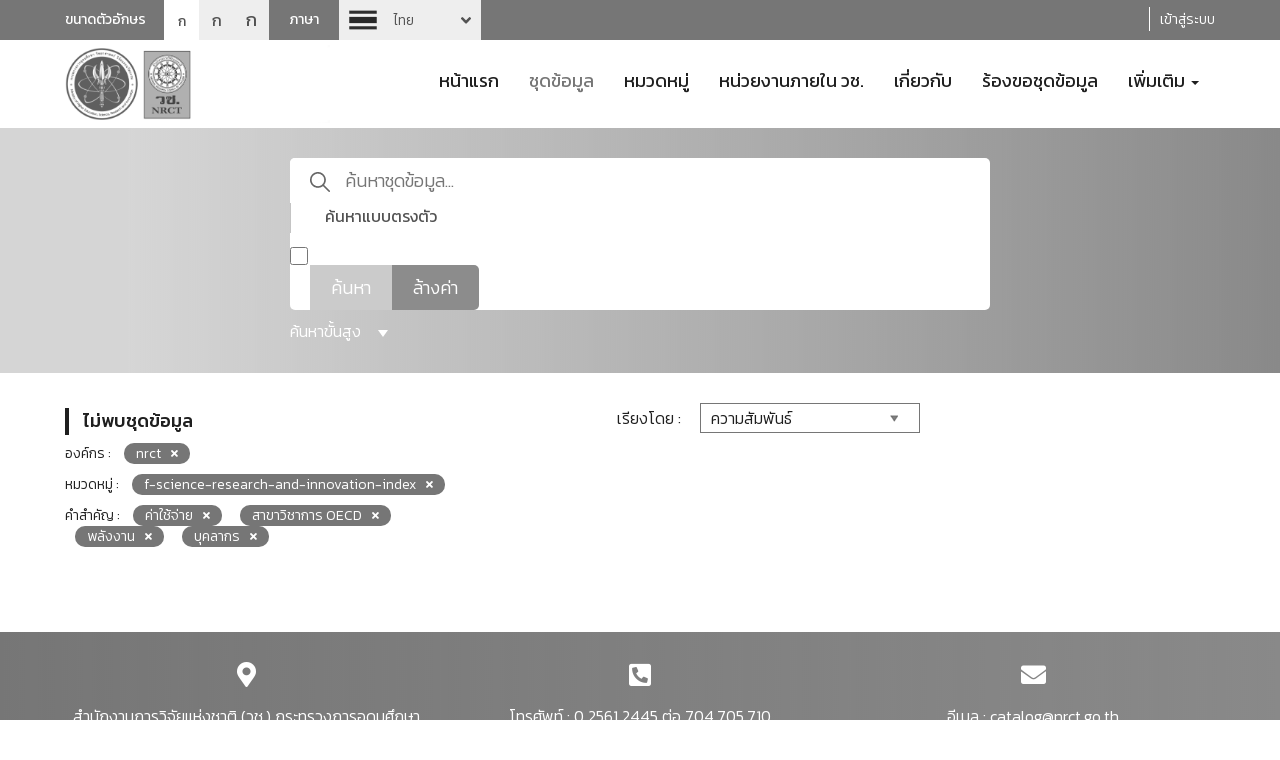

--- FILE ---
content_type: text/css; charset=utf-8
request_url: https://catalog-data.nrct.go.th/sbs/layout/css/SbsMainStyle.css
body_size: 19860
content:
html {
      filter: grayscale(100%) !important;
}

.ml-minus-3px {
  margin-left: -3px;
}

.ml-1px {
  margin-left: 1px;
}

.ml-2px {
  margin-left: 2px;
}

.mr-2px {
  margin-right: 2px;
}

.mr-3px {
  margin-right: 3px;
}

.mr-3_5px {
  margin-right: 3.5px;
}

.pb-1,
.py-1 {
  padding-bottom: 0.5rem !important;
}

.pl-2,
.px-2 {
  padding-left: 1rem !important;
}

.pb-2,
.py-2 {
  padding-bottom: 1rem !important;
}

.pb-3,
.py-3 {
  padding-bottom: 1.5rem !important;
}

.pb-4,
.py-4 {
  padding-bottom: 2rem !important;
}

.pb-5,
.py-5 {
  padding-bottom: 2.5rem !important;
}

.pb-6,
.py-6 {
  padding-bottom: 3rem !important;
}

.pb-7,
.py-7 {
  padding-bottom: 3.5rem !important;
}

.pb-8,
.py-8 {
  padding-bottom: 4rem !important;
}

.pl-2,
.px-2 {
  padding-left: 1rem !important;
}

.pl-3,
.px-3 {
  padding-left: 1.5rem !important;
}

.pl-4,
.px-4 {
  padding-left: 2rem !important;
}

.pl-5,
.px-5 {
  padding-left: 2.5rem !important;
}

.pr-2,
.px-2 {
  padding-right: 1rem !important;
}

.pr-3,
.px-3 {
  padding-right: 1.5rem !important;
}

.pr-4,
.px-4 {
  padding-right: 2rem !important;
}

.pr-5,
.px-5 {
  padding-right: 2.5rem !important;
}

.pt-2,
.py-2 {
  padding-top: 1rem !important;
}

.mt-1,
.my-1 {
  margin-top: 0.5rem !important;
}

.mt-2,
.my-2 {
  margin-top: 1rem !important;
}

.pl-0,
.px-0 {
  padding-left: 0 !important;
}

.pl-0,
.px-0 {
  padding-left: 0 !important;
}

.pr-0,
.px-0 {
  padding-right: 0 !important;
}

.p-3 {
  padding: 1.5rem !important;
}

.mt-3,
.my-3 {
  margin-top: 1.5rem !important;
}

.mt-4,
.my-4 {
  margin-top: 2rem !important;
}

.mt-5,
.my-5 {
  margin-top: 2.5rem !important;
}

.mt-6,
.my-6 {
  margin-top: 3rem !important;
}

.mt-7,
.my-7 {
  margin-top: 3.5rem !important;
}

.mr-2,
.mx-2 {
  margin-right: 1rem !important;
}

.mr-3,
.mx-3 {
  margin-right: 1.5rem !important;
}

.mb-1,
.my-1 {
  margin-bottom: 0.5rem !important;
}

.mb-2,
.my-2 {
  margin-bottom: 1rem !important;
}

.mb-3,
.my-3 {
  margin-bottom: 1.5rem !important;
}

.mb-4,
.my-4 {
  margin-bottom: 2rem !important;
}

.mb-5,
.my-5 {
  margin-bottom: 2.5rem !important;
}

.mb-6,
.my-6 {
  margin-bottom: 3rem !important;
}

.mb-7,
.my-7 {
  margin-bottom: 3.5rem !important;
}

.ml35px {
  margin-left: 35px !important;
}

.p-4 {
  padding: 2rem !important;
}

.m-0 {
  margin: 0 !important;
}

.f-14 {
  font-size: 14px;
}

.f-16 {
  font-size: 16px;
}

.f-18 {
  font-size: 18px;
}

.f-20 {
  font-size: 20px;
}

.f-22 {
  font-size: 22px;
}

.f-24 {
  font-size: 24px;
}

.f-26 {
  font-size: 26px;
}

.f-28 {
  font-size: 28px;
}

.f-30 {
  font-size: 30px;
}

.borderHeaderLogin {
  border-left: 1px solid #fff;
  margin-left: 8px;
  margin-right: 10px;
  padding: 2px 0px 1px;
}

.top-header .menu-bar a {
  color: #fff;
  line-height: 40px;
}

.top-header .menu-bar a,
.top-header .menu-bar a:hover {
  text-decoration: none;
}

div.textViews,
span.textViews {
  color: #ef7100;
  text-decoration: none;
  font-size: 0.8em;
}

span.textDownloads {
  color: red;
  text-decoration: none;
  font-size: 0.8em;
  margin-left: 10px;
}

.box-document img {
  margin-right: 5px;
  margin-top: 5px;
  width: 28px;
  height: 36px;
}

div.box-tag > span.tag {
  background: rgba(148, 225, 156, 0.31);
  color: #409b68;
}

.tag-project-and-budget {
  background: rgba(254, 207, 86, 0.2) !important;
  color: #ffb800 !important;
}

.tag-reseacher {
  background: rgba(241, 68, 100, 0.2) !important;
  color: #f14464 !important;
}

.tag-research {
  background: rgba(62, 175, 230, 0.2) !important;
  color: #3eafe6 !important;
}

.tag-data-research-standards {
  background: rgba(171, 114, 210, 0.31) !important;
  color: #bd80c1 !important;
}

.tag-science-research-and-innovation-index {
  background: rgba(232, 182, 139, 0.31) !important;
  color: #bd9068 !important;
}

.pagination > li.active > a,
.pagination > li.active > a:hover,
.pagination > li > a:hover {
  color: #ffffff;
  background: #9ac849;
}

.title-headline::before {
  top: 0;
}

.title-headline {
  font-size: 18px;
  margin-bottom: 0;
}

.btn-primary,
.btn-success,
.btn-warning,
.btn-danger,
.btn-info,
.btn-default {
  background-image: none;
  box-shadow: none;
  border-width: 0.9px;
  text-shadow: none;
}

.btn-default {
  border: 1px solid #ccc;
}

.btn-default:hover {
  color: #333;
  background-color: #e6e6e6;
  border-color: #adadad;
}

.btn-group-sm > .btn,
.btn-sm {
  padding: 5px 10px;
  font-size: 12px;
  line-height: 1.5;
  border-radius: 3px;
}

.btn-group-xs > .btn,
.btn-xs {
  padding: 1px 5px;
  font-size: 12px;
  line-height: 1.5;
  border-radius: 3px;
}

.badge.badge-sbs {
  background-color: #2f643f;
}

.block-category ul li a {
  position: relative;
  width: calc(100% - 20px);
}

.block-category ul li a::after {
  position: absolute;
  top: 5px;
  right: -20px;
}

p.facet-more {
  width: 100%;
  text-align: center;
  margin-bottom: 0;
}

.iframeDataSet {
  width: 100%;
  height: 500px;
  border: #ccc solid 1px;
}

/* SEARCH */
.blockFormSearch {
  background-color: #f7f6ff;
  padding: 15px 20px 17px 20px;
}

.inputGroupSearch .input-group-addon {
  border-radius: 0px;
  background-color: #ffffff;
  padding: 8px 0px 8px 8px;
  box-shadow: 0px 0px 5px 0px rgb(223 218 253);
  color: #000000;
}

.inputGroupSearch .form-control {
  border-left: 0;
  border-right: 0px;
  background-color: #ffffff;
  box-shadow: 4px 0px 5px 0px rgb(224 224 224);
  padding: 10px;
  height: 48px;
  color: #2b2b2b;
}

.inputGroupSearch .form-control:focus {
  box-shadow: 0px 0px 5px 0px rgb(224 224 224);
}

.inputGroupSearch .input-group-btn {
  box-shadow: 0px 0px 5px 0px rgb(224 224 224);
  border: 1px solid #fdb714;
  border-left: none;
}

.inputGroupSearch .input-group-btn button {
  border-radius: 0px;
  border-left: 0px;
  border-color: #ffffff;
  padding: 10px 25px;
}

.inputGroupSearch .input-group-btn button.btn-default {
  color: #fff;
  background-color: #ffc94a;
  box-shadow: 0px 0px 5px 0px rgb(224 224 224);
  height: 46px;
  text-shadow: none !important;
}

.inputGroupSearch .input-group-btn a.btn-reset {
  color: #fff;
  background-color: #ef7171;
  box-shadow: 0px 0px 5px 0px rgb(224 224 224);
  border-radius: 0;
  height: 46px;
  line-height: 35px;
}

.inputGroupSearch .input-group-btn button.btn-danger {
  margin-left: 10px;
}

.inputGroupSearch .input-group-btn:hover button,
.inputGroupSearch .input-group-btn:focus button {
  text-decoration: underline;
}

.textResults {
  color: #2b2b2b;
  font-size: 18px;
}

.blockFormCkan {
  background-color: #f5f5f5;
  padding: 25px;
}

header.sbs-navbar {
  background-image: none;
  background-color: #fff;
}

div.flash-messages .alert-error {
  display: none;
}

.block-news-list article .article-state {
  position: absolute;
  bottom: 6px;
  right: 15px;
}

img.group-detail-img {
  width: 55px;
  margin-top: 20px;
  margin-right: 10px;
  float: left;
  vertical-align: middle;
  border: #fff solid 2px;
  border-radius: 5px;
}

.news-list-detail h3 a {
  color: #241e20;
}

a {
  color: #337ab7;
  text-decoration: none;
}

#home-top-dataset ul li:nth-child(5n + 1) span.number {
  color: #fecf56;
}

#home-top-dataset ul li:nth-child(5n + 2) span.number {
  color: #fd9141;
}

#home-top-dataset ul li:nth-child(5n + 3) span.number {
  color: #f14464;
}

#home-top-dataset ul li:nth-child(5n + 4) span.number {
  color: #63d6d7;
}

#home-top-dataset ul li:nth-child(5n + 5) span.number {
  color: #3eafe6;
}

#home-stat-org ul li:nth-child(5n + 1) > div.box-org {
  border-color: #fecf56;
}

#home-stat-org ul li:nth-child(5n + 2) > div.box-org {
  border-color: #fd9141;
}

#home-stat-org ul li:nth-child(5n + 3) > div.box-org {
  border-color: #f14464;
}

#home-stat-org ul li:nth-child(5n + 4) > div.box-org {
  border-color: #63d6d7;
}

#home-stat-org ul li:nth-child(5n + 5) > div.box-org {
  border-color: #3eafe6;
}

#home-stat-group ul li:nth-child(3n + 1) > div.box-grp {
  background-image: url("../css/img/stat1-1.png") !important;
}

#home-stat-group ul li:nth-child(3n + 1) > div.box-grp > span.grp-txt {
  top: -20px;
}

#home-stat-group ul li:nth-child(3n + 2) > div.box-grp {
  background-image: url("../css/img/stat1-2.png") !important;
  bottom: -25px;
  background-size: 150px 130px !important;
}

#home-stat-group ul li:nth-child(3n + 2) > div.box-grp > span.grp-count-number {
  top: 25px !important;
}

#home-stat-group ul li:nth-child(3n + 2) > div.box-grp > span.grp-txt {
  bottom: 0 !important;
}

#home-stat-group ul li:nth-child(3n + 3) > div.box-grp {
  background-image: url("../css/img/stat1-3.png") !important;
}

#home-stat-group ul li:nth-child(3n + 3) > div.box-grp > span.grp-txt {
  top: -20px;
}

#block-news article .box-image img {
  height: 215px;
  object-fit: cover;
}

ul.license-files li {
  list-style-type: none;
  margin-top: 3px;
}

table.meta-table tr td:first-child {
  vertical-align: top;
}

.top-header .box-font-size ul li a.font-sm {
  padding-top: 12px;
}

.top-header .box-font-size ul li a.font-md {
  padding-top: 9px;
}

.top-header .box-font-size ul li a {
  padding-top: 7px;
  cursor: pointer;
}

.block-search .quick-search-form label {
  margin-top: auto;
  width: 100%;
  max-width: 180px;
  margin-bottom: auto;
}

header #navbar ul.dropdown-menu {
  width: unset;
}

#block-stat .info-stat .org-stat .box-org-stat ul li .box-org {
  border-width: 15px;
  min-width: 120px;
}

#block-stat .info-stat .org-stat .box-org-stat ul li .org-txt {
  cursor: default;
}

#block-stat .info-stat .org-stat .box-org-stat ul li:nth-child(odd) .org-txt {
  top: -60px;
  width: 150px;
  max-width: unset;
  white-space: nowrap;
  text-overflow: ellipsis;
  overflow: hidden;
  left: -27px;
}

#block-stat .info-stat .org-stat .box-org-stat ul li:nth-child(even) .org-txt {
  bottom: -60px;
  width: 150px;
  max-width: unset;
  white-space: nowrap;
  text-overflow: ellipsis;
  overflow: hidden;
  left: -27px;
}

#block-stat .title-headline,
#block-news .title-headline,
.title-headline.headlineSbs {
  font-size: 34px;
  font-weight: 500;
  color: #241e20;
  position: relative;
  padding-left: 18px;
  margin-bottom: 30px;
}

#block-stat .title-headline::before,
#block-news .title-headline::before,
.title-headline.headlineSbs::before {
  position: absolute;
  content: "";
  display: block;
  width: 5px;
  top: 5px;
  left: 0;
  border-left: 4px solid #241e20;
  height: 27px;
}

.tooltip-inner {
  font-family: "Kanit", Tahoma, sans-serif !important;
  max-width: none;
  white-space: nowrap;
  background: white;
  border: 1px solid lightgray;
  -webkit-box-shadow: 0px 3px 3px 0px rgba(0, 0, 0, 0.3);
  -moz-box-shadow: 0px 3px 3px 0px rgba(0, 0, 0, 0.3);
  box-shadow: 0px 3px 3px 0px rgba(0, 0, 0, 0.3);
  color: #241e20;
  margin: 0;
  padding: 10px;
  font-size: 16px;
}

.tooltip .tooltip-arrow {
  border-bottom-color: lightgray; /* black */
}

.block-search .bt-advanced-search .triangle-top {
  margin-left: 13px;
}

.triangle-top {
  display: inline-block;
  width: 0;
  height: 0;
  border-style: solid;
  border-width: 0px 5px 7px 5px;
  border-color: transparent transparent #fff transparent;
  margin-bottom: 2px;
}

/*SEARCH ADVANCED*/
.quick-search-form-advanced {
  margin: auto;
  text-align: center;
  max-width: 700px;
}

.blockAdvancedSearch {
  background-color: #ffffff54;
  padding: 25px 50px;
  border-radius: 5px;
  display: none;
  margin-bottom: 35px;
}

.blockAdvancedSearch section {
  padding: 0px;
}

.blockTextAdvancedSearch {
  text-align: left;
}

.blockTextAdvancedSearch .textAdvanced {
  color: #104b29;
  font-size: 20px;
  font-weight: 500;
}

.blockTextAdvancedSearch .textSearch {
  color: #5d6170;
  font-size: 20px;
  font-weight: 300;
}

.textSubjectInputAdvanced {
  text-align: left;
}

.textSubjectInputAdvanced label,
.textBetweenDate label {
  color: #5d6270;
  border-left: none !important;
  padding-left: 0px !important;
  font-weight: 400;
}

.inputAdvanced {
  background-color: #ffffff;
  width: 100%;
  padding: 5px 10px;
  color: #9d9d9d;
  border: 1px solid #aaaaaa;
  outline: none;
}

.inputAdvanced:focus {
  border-color: #aaaaaa;
}

.btnAdvanced {
  background-color: #5b3b86;
  color: #ffffff;
  padding: 3px 30px;
  border-radius: 30px;
}

.btnAdvanced:hover,
.btnAdvanced:focus {
  color: #5b3b86;
  background-color: #ffffff;
  border-color: #5b3b86;
}

.btnAdvancedClear {
  background-color: #d9534f;
  color: #ffffff;
  padding: 3px 30px;
  border-radius: 30px;
}

.btnAdvancedClear:hover,
.btnAdvancedClear:focus {
  color: #d9534f;
  background-color: #ffffff;
  border-color: #d9534f;
}

.clearTime {
  display: none;
  background-color: #d9534e !important;
  color: #fff !important;
  padding: 0px 10px;
  cursor: pointer;
  border: 1px solid #d9534e !important;
}

.clearTimeIndex {
  padding: 0px 4px !important;
}

.clearTime:focus,
.clearTime:hover {
  background-color: #fff !important;
  color: #d9534e !important;
}

.input-group.dateAdvanced .form-control {
  color: #8e8e8e;
  background-color: #ffffff;
  border: 1px solid #ffffff;
  border-radius: 0;
  -webkit-box-shadow: none;
  box-shadow: none;
  border: 1px solid #aaaaaa;
  outline: none;
}

.input-group.dateAdvanced .input-group-addon {
  color: #8e8e8e;
  background-color: #ffffff;
  border: 1px solid #ffffff;
  border-radius: 0;
  -webkit-box-shadow: none;
  box-shadow: none;
  border: 1px solid #aaaaaa;
  outline: none;
  border-left: none;
}

.textBetweenDate {
  margin-top: 7px;
}

.dataSelect ~ .select2-container--default .select2-selection--multiple {
  border: 1px solid #aaaaaa !important;
  border-radius: 0px;
}

.select2-container--open .select2-dropdown--below {
  border-top: 1px solid #aaa;
  border-radius: 0;
}

.select2-container--default
  .select2-selection--multiple
  .select2-selection__choice {
  background-color: #eae9f0;
  border: 1px solid transparent !important;
  border-radius: 0px;
  padding-left: 10px;
  color: #477652;
}

.select2-container--default
  .select2-selection--multiple
  .select2-selection__choice__remove {
  margin-left: 5px;
  float: right;
  margin-right: 0px;
  color: #3b3b3e;
}

.inputGroupSearch .form-control {
  box-shadow: unset;
}

.inputGroupSearch .input-group-addon {
  padding-right: 30px;
  padding-left: 20px;
  position: relative;
}

.inputGroupSearch .input-group-addon label {
  margin-bottom: 0px;
  font-size: 14px;
}

.inputGroupSearch .input-group-addon input {
  position: absolute;
  top: 15px;
  right: 10px;
}

.btnAdvancedSearch {
  font-size: 16px;
  padding: 6px 20px;
}

/*SEARCH ADVANCED*/

.datepicker.datepicker-dropdown.dropdown-menu {
  top: unset;
  right: unset;
  left: unset;
}

.blockContentSearch {
  margin-top: 20px;
  min-height: calc(100vh - 516px);
}

.nav .open > a,
.nav .open > a:focus,
.nav .open > a:hover {
  background-color: transparent;
}

header ul.dropdown-menu li a {
  color: #241e20 !important;
  background-color: #ffffff;
}

header ul.dropdown-menu li a:hover,
header ul.dropdown-menu li a:focus,
header ul.dropdown-menu li a.active {
  color: #488477 !important;
  background-color: #09b19a36;
}

#home-stat-org ul {
  margin-left: 33px;
}

.dropdown .dropdown-menu {
  left: unset;
  right: 0;
}

@media (min-width: 767px) {
  .dropdown:hover .dropdown-menu {
    display: block !important;
  }
}

@media (max-width: 1430px) {
  #top-banner {
    background-size: auto;
  }
}

@media (max-width: 575px) {
  #block-stat .info-stat .org-stat .box-org-stat ul li {
    margin-left: 0;
    margin: 0 5px 100px 5px;
  }
}

div.select2-container.form-control {
  border: none;
  padding: 0 0;
}

.grp-stat {
  overflow: hidden;
}

.block-category-banner span.txt-title,
#home-stat-group span.grp-txt {
  white-space: nowrap;
  text-overflow: ellipsis;
  overflow: hidden;
}

/* scheming custom css */
input.sbs-other-control {
  margin-left: 10px;
  border: 1px solid #ccc;
  border-radius: 4px;
  height: 34px;
  padding: 6px 12px;
}

input.sbs-other-control[disabled] {
  background-color: #eee;
  opacity: 1;
}

ul.sbs-checkbox-list {
  padding-left: 15px;
}

ul.sbs-checkbox-list li {
  list-style-type: none;
}

ul.sbs-checkbox-list li label {
  font-weight: normal !important;
  user-select: none;
}

ul.sbs-checkbox-list li label:after {
  content: "";
}

section.sbs-data-type-section {
  padding: 0 0;
}

#header-data_type {
  margin: 0 0 20px 0;
}

ul.sbs-schema-list {
  padding-left: 14px;
}

ul.sbs-schema-list > li:only-child {
  list-style-type: none;
  margin-left: -14px;
}

.meta-table tr > td:first-child {
  width: 325px;
}

/*body.font-data-md *:not(meta):not(title):not(link):not(script):not(head):not(style):not(header):not(footer){
    font-size: initial;
}*/

.link-all-index {
  position: absolute;
  top: 10px;
  right: 15px;
  padding-right: 35px;
  font-size: 16px;
  color: #241e20;
  font-weight: 300;
}

.link-all-index::after {
  content: "";
  position: absolute;
  background: url("../css/img/arrow-black.png") no-repeat;
  width: 20px;
  height: 10px;
  right: 0;
  top: 4px;
}

#block-news .link-all::after {
  top: 4px;
}

.block-improved-dataset .box-improved-dataset ul {
  list-style-type: none;
  padding: 5px 30px;
  margin: 0;
}

.block-improved-dataset .box-improved-dataset ul li {
  width: 100%;
  padding: 10px 25px;
  display: flex;
  border-radius: 10px;
  -webkit-border-radius: 10px;
  -moz-border-radius: 10px;
  position: relative;
  background-color: #ffffff;
  border: 1px solid #9ac849;
  border-radius: 5px;
  margin-bottom: 10px;
}

.block-improved-dataset .box-improved-dataset ul li .title {
  font-size: 16px;
  font-weight: 400;
  padding: 0;
  width: calc(50% - 30px);
  overflow: hidden;
  white-space: nowrap;
  text-overflow: ellipsis;
}

.block-improved-dataset .box-improved-dataset ul li .title a {
  color: #241e20;
}

.block-improved-dataset .box-improved-dataset ul li .date {
  width: calc(50% - 150px);
  text-align: center;
  padding: 0;
  font-size: 16px;
  font-weight: 300;
}

.block-improved-dataset .box-improved-dataset ul li .box-tag {
  width: 150px;
  text-align: center;
  /*line-height: 35px;*/
  font-size: 16px;
  font-weight: 300;
  position: relative;
}

.block-improved-dataset .box-improved-dataset ul li .box-tag .tag {
  width: 150px;
  display: block;
  margin: auto;
  padding: 5px 10px;
  line-height: 18px;
  border-radius: 5px;
  -webkit-border-radius: 5px;
  -moz-border-radius: 5px;
  position: absolute;
  top: 50%;
  left: 50%;
  transform: translate(-50%, -50%);
  white-space: nowrap;
  overflow: hidden;
  text-overflow: ellipsis;
}

.block-category-banner {
  margin: 0;
}

#top-banner {
  background-color: #f5f7f9;
}

.block-improved-dataset {
  padding-top: 20px;
  background-color: #f5f7f9;
}

.mt-0 {
  margin-top: 0px;
}

.group-category-panel {
  box-shadow: rgba(99, 99, 99, 0.2) 0px 2px 8px 0px;
}

span.control-required {
  color: #c6898b;
}

.error-block {
  color: #fff;
  width: 100%;
  display: inline-block;
  padding: 3px;
  background-color: #c6898b;
}

.category-breadcrumb {
  background-color: #fff;
  border: none;
  font-weight: normal;
}

@media (max-width: 575px) {
  #block-stat .box-top-view {
    width: 100%;
  }

  #block-stat .box-top-view ul li .title {
    margin-left: 0;
  }

  .block-improved-dataset .box-improved-dataset ul li {
    display: block;
    float: left;
  }

  .block-improved-dataset .box-improved-dataset ul li > div {
    display: block;
    position: inherit;
    width: 100% !important;
    float: left;
  }

  .block-improved-dataset .box-improved-dataset ul li .box-tag .tag {
    width: auto;
    top: auto;
    left: auto;
    position: inherit;
    transform: inherit;
  }

  .link-all-index {
    top: 45px;
  }
}

.logo a .img-responsive {
  height: 78px !important;
}

@media only screen and (max-width: 768px) {
  .logo a .img-responsive {
    margin: 0 auto !important;
  }
}


.ml-1{
    margin-left: 10px !important;
}